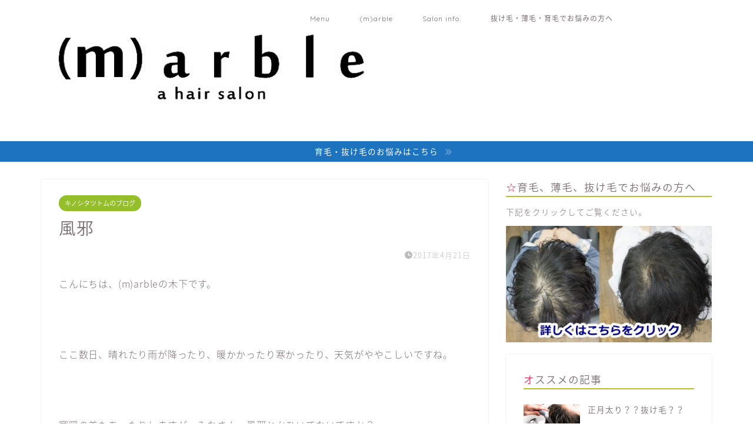

--- FILE ---
content_type: text/html; charset=UTF-8
request_url: http://marble-a-hair-salon.com/%E9%A2%A8%E9%82%AA/
body_size: 21769
content:
<!DOCTYPE html>
<html lang="ja">
<head prefix="og: http://ogp.me/ns# fb: http://ogp.me/ns/fb# article: http://ogp.me/ns/article#">
<meta charset="utf-8">
<meta http-equiv="X-UA-Compatible" content="IE=edge">
<meta name="viewport" content="width=device-width, initial-scale=1">
<!-- ここからOGP -->
<meta property="og:type" content="blog">
<meta property="og:title" content="風邪｜ショートカットと育毛に特化したサロン！美容室マーブル「(m)arble」"> 
<meta property="og:url" content="https://marble-a-hair-salon.com/%e9%a2%a8%e9%82%aa/"> 
<meta property="og:description" content="こんにちは、(m)arbleの木下です。 &nbsp; ここ数日、晴れたり雨が降ったり、暖かかったり寒かったり、天気がや"> 
<meta property="og:image" content="https://marble-a-hair-salon.com/wp-content/uploads/2017/04/IMG_7530.jpg">
<meta property="og:site_name" content="ショートカットと育毛に特化したサロン！美容室マーブル「(m)arble」">
<meta property="fb:admins" content="">
<meta name="twitter:card" content="summary">
<!-- ここまでOGP --> 

<meta name="description" itemprop="description" content="こんにちは、(m)arbleの木下です。 &nbsp; ここ数日、晴れたり雨が降ったり、暖かかったり寒かったり、天気がや" >
<link rel="canonical" href="https://marble-a-hair-salon.com/%e9%a2%a8%e9%82%aa/">
<title>風邪</title>

		<!-- All in One SEO 4.9.3 - aioseo.com -->
	<meta name="description" content="神戸市東灘区岡本の美容室(m)arbleキノシタツトムのブログ" />
	<meta name="robots" content="max-image-preview:large" />
	<meta name="author" content="Tsutomu"/>
	<link rel="canonical" href="https://marble-a-hair-salon.com/%e9%a2%a8%e9%82%aa/" />
	<meta name="generator" content="All in One SEO (AIOSEO) 4.9.3" />
		<meta property="og:locale" content="ja_JP" />
		<meta property="og:site_name" content="ショートカットと育毛に特化したサロン！美容室マーブル「(m)arble」 | 神戸市東灘区岡本の美容室 ショートヘア・ボブ・育毛は(m)arble" />
		<meta property="og:type" content="activity" />
		<meta property="og:title" content="風邪" />
		<meta property="og:description" content="神戸市東灘区岡本の美容室(m)arbleキノシタツトムのブログ" />
		<meta property="og:url" content="https://marble-a-hair-salon.com/%e9%a2%a8%e9%82%aa/" />
		<meta property="og:image" content="http://marble-a-hair-salon.com/wp-content/uploads/2017/04/IMG_7530-1024x552.jpg" />
		<meta name="twitter:card" content="summary" />
		<meta name="twitter:title" content="風邪" />
		<meta name="twitter:description" content="神戸市東灘区岡本の美容室(m)arbleキノシタツトムのブログ" />
		<meta name="twitter:image" content="http://marble-a-hair-salon.com/wp-content/uploads/2017/04/IMG_7530-1024x552.jpg" />
		<script type="application/ld+json" class="aioseo-schema">
			{"@context":"https:\/\/schema.org","@graph":[{"@type":"Article","@id":"https:\/\/marble-a-hair-salon.com\/%e9%a2%a8%e9%82%aa\/#article","name":"\u98a8\u90aa","headline":"\u98a8\u90aa","author":{"@id":"https:\/\/marble-a-hair-salon.com\/author\/tsutomu\/#author"},"publisher":{"@id":"https:\/\/marble-a-hair-salon.com\/#organization"},"image":{"@type":"ImageObject","url":"https:\/\/marble-a-hair-salon.com\/wp-content\/uploads\/2017\/04\/IMG_7530.jpg","width":1228,"height":662},"datePublished":"2017-04-21T22:13:00+09:00","dateModified":"2017-04-21T22:25:09+09:00","inLanguage":"ja","mainEntityOfPage":{"@id":"https:\/\/marble-a-hair-salon.com\/%e9%a2%a8%e9%82%aa\/#webpage"},"isPartOf":{"@id":"https:\/\/marble-a-hair-salon.com\/%e9%a2%a8%e9%82%aa\/#webpage"},"articleSection":"\u30ad\u30ce\u30b7\u30bf\u30c4\u30c8\u30e0\u306e\u30d6\u30ed\u30b0, \u30d6\u30ed\u30b0"},{"@type":"BreadcrumbList","@id":"https:\/\/marble-a-hair-salon.com\/%e9%a2%a8%e9%82%aa\/#breadcrumblist","itemListElement":[{"@type":"ListItem","@id":"https:\/\/marble-a-hair-salon.com#listItem","position":1,"name":"\u30db\u30fc\u30e0","item":"https:\/\/marble-a-hair-salon.com","nextItem":{"@type":"ListItem","@id":"https:\/\/marble-a-hair-salon.com\/category\/blog\/#listItem","name":"\u30d6\u30ed\u30b0"}},{"@type":"ListItem","@id":"https:\/\/marble-a-hair-salon.com\/category\/blog\/#listItem","position":2,"name":"\u30d6\u30ed\u30b0","item":"https:\/\/marble-a-hair-salon.com\/category\/blog\/","nextItem":{"@type":"ListItem","@id":"https:\/\/marble-a-hair-salon.com\/%e9%a2%a8%e9%82%aa\/#listItem","name":"\u98a8\u90aa"},"previousItem":{"@type":"ListItem","@id":"https:\/\/marble-a-hair-salon.com#listItem","name":"\u30db\u30fc\u30e0"}},{"@type":"ListItem","@id":"https:\/\/marble-a-hair-salon.com\/%e9%a2%a8%e9%82%aa\/#listItem","position":3,"name":"\u98a8\u90aa","previousItem":{"@type":"ListItem","@id":"https:\/\/marble-a-hair-salon.com\/category\/blog\/#listItem","name":"\u30d6\u30ed\u30b0"}}]},{"@type":"Organization","@id":"https:\/\/marble-a-hair-salon.com\/#organization","name":"\u30b7\u30e7\u30fc\u30c8\u30ab\u30c3\u30c8\u3068\u80b2\u6bdb\u306b\u7279\u5316\u3057\u305f\u30b5\u30ed\u30f3\uff01\u7f8e\u5bb9\u5ba4\u30de\u30fc\u30d6\u30eb\u300c(m)arble\u300d","description":"\u795e\u6238\u5e02\u6771\u7058\u533a\u5ca1\u672c\u306e\u7f8e\u5bb9\u5ba4 \u30b7\u30e7\u30fc\u30c8\u30d8\u30a2\u30fb\u30dc\u30d6\u30fb\u80b2\u6bdb\u306f(m)arble","url":"https:\/\/marble-a-hair-salon.com\/"},{"@type":"Person","@id":"https:\/\/marble-a-hair-salon.com\/author\/tsutomu\/#author","url":"https:\/\/marble-a-hair-salon.com\/author\/tsutomu\/","name":"Tsutomu","image":{"@type":"ImageObject","@id":"https:\/\/marble-a-hair-salon.com\/%e9%a2%a8%e9%82%aa\/#authorImage","url":"https:\/\/secure.gravatar.com\/avatar\/9d9a6891cb33e37a2e01dd521e7b976daa70b3c25b836394b9255de15d9aa271?s=96&d=mm&r=g","width":96,"height":96,"caption":"Tsutomu"}},{"@type":"WebPage","@id":"https:\/\/marble-a-hair-salon.com\/%e9%a2%a8%e9%82%aa\/#webpage","url":"https:\/\/marble-a-hair-salon.com\/%e9%a2%a8%e9%82%aa\/","name":"\u98a8\u90aa","description":"\u795e\u6238\u5e02\u6771\u7058\u533a\u5ca1\u672c\u306e\u7f8e\u5bb9\u5ba4(m)arble\u30ad\u30ce\u30b7\u30bf\u30c4\u30c8\u30e0\u306e\u30d6\u30ed\u30b0","inLanguage":"ja","isPartOf":{"@id":"https:\/\/marble-a-hair-salon.com\/#website"},"breadcrumb":{"@id":"https:\/\/marble-a-hair-salon.com\/%e9%a2%a8%e9%82%aa\/#breadcrumblist"},"author":{"@id":"https:\/\/marble-a-hair-salon.com\/author\/tsutomu\/#author"},"creator":{"@id":"https:\/\/marble-a-hair-salon.com\/author\/tsutomu\/#author"},"image":{"@type":"ImageObject","url":"https:\/\/marble-a-hair-salon.com\/wp-content\/uploads\/2017\/04\/IMG_7530.jpg","@id":"https:\/\/marble-a-hair-salon.com\/%e9%a2%a8%e9%82%aa\/#mainImage","width":1228,"height":662},"primaryImageOfPage":{"@id":"https:\/\/marble-a-hair-salon.com\/%e9%a2%a8%e9%82%aa\/#mainImage"},"datePublished":"2017-04-21T22:13:00+09:00","dateModified":"2017-04-21T22:25:09+09:00"},{"@type":"WebSite","@id":"https:\/\/marble-a-hair-salon.com\/#website","url":"https:\/\/marble-a-hair-salon.com\/","name":"\u30b7\u30e7\u30fc\u30c8\u30ab\u30c3\u30c8\u3068\u80b2\u6bdb\u306b\u7279\u5316\u3057\u305f\u30b5\u30ed\u30f3\uff01\u7f8e\u5bb9\u5ba4\u30de\u30fc\u30d6\u30eb\u300c(m)arble\u300d","description":"\u795e\u6238\u5e02\u6771\u7058\u533a\u5ca1\u672c\u306e\u7f8e\u5bb9\u5ba4 \u30b7\u30e7\u30fc\u30c8\u30d8\u30a2\u30fb\u30dc\u30d6\u30fb\u80b2\u6bdb\u306f(m)arble","inLanguage":"ja","publisher":{"@id":"https:\/\/marble-a-hair-salon.com\/#organization"}}]}
		</script>
		<!-- All in One SEO -->

<link rel='dns-prefetch' href='//ajax.googleapis.com' />
<link rel='dns-prefetch' href='//cdnjs.cloudflare.com' />
<link rel='dns-prefetch' href='//use.fontawesome.com' />
<link rel='dns-prefetch' href='//stats.wp.com' />
<link rel='dns-prefetch' href='//v0.wordpress.com' />
<link rel="alternate" type="application/rss+xml" title="ショートカットと育毛に特化したサロン！美容室マーブル「(m)arble」 &raquo; フィード" href="https://marble-a-hair-salon.com/feed/" />
<link rel="alternate" type="application/rss+xml" title="ショートカットと育毛に特化したサロン！美容室マーブル「(m)arble」 &raquo; コメントフィード" href="https://marble-a-hair-salon.com/comments/feed/" />
<link rel="alternate" type="application/rss+xml" title="ショートカットと育毛に特化したサロン！美容室マーブル「(m)arble」 &raquo; 風邪 のコメントのフィード" href="https://marble-a-hair-salon.com/%e9%a2%a8%e9%82%aa/feed/" />
<link rel="alternate" title="oEmbed (JSON)" type="application/json+oembed" href="https://marble-a-hair-salon.com/wp-json/oembed/1.0/embed?url=https%3A%2F%2Fmarble-a-hair-salon.com%2F%25e9%25a2%25a8%25e9%2582%25aa%2F" />
<link rel="alternate" title="oEmbed (XML)" type="text/xml+oembed" href="https://marble-a-hair-salon.com/wp-json/oembed/1.0/embed?url=https%3A%2F%2Fmarble-a-hair-salon.com%2F%25e9%25a2%25a8%25e9%2582%25aa%2F&#038;format=xml" />
<style id='wp-img-auto-sizes-contain-inline-css' type='text/css'>
img:is([sizes=auto i],[sizes^="auto," i]){contain-intrinsic-size:3000px 1500px}
/*# sourceURL=wp-img-auto-sizes-contain-inline-css */
</style>
<style id='wp-emoji-styles-inline-css' type='text/css'>

	img.wp-smiley, img.emoji {
		display: inline !important;
		border: none !important;
		box-shadow: none !important;
		height: 1em !important;
		width: 1em !important;
		margin: 0 0.07em !important;
		vertical-align: -0.1em !important;
		background: none !important;
		padding: 0 !important;
	}
/*# sourceURL=wp-emoji-styles-inline-css */
</style>
<style id='wp-block-library-inline-css' type='text/css'>
:root{--wp-block-synced-color:#7a00df;--wp-block-synced-color--rgb:122,0,223;--wp-bound-block-color:var(--wp-block-synced-color);--wp-editor-canvas-background:#ddd;--wp-admin-theme-color:#007cba;--wp-admin-theme-color--rgb:0,124,186;--wp-admin-theme-color-darker-10:#006ba1;--wp-admin-theme-color-darker-10--rgb:0,107,160.5;--wp-admin-theme-color-darker-20:#005a87;--wp-admin-theme-color-darker-20--rgb:0,90,135;--wp-admin-border-width-focus:2px}@media (min-resolution:192dpi){:root{--wp-admin-border-width-focus:1.5px}}.wp-element-button{cursor:pointer}:root .has-very-light-gray-background-color{background-color:#eee}:root .has-very-dark-gray-background-color{background-color:#313131}:root .has-very-light-gray-color{color:#eee}:root .has-very-dark-gray-color{color:#313131}:root .has-vivid-green-cyan-to-vivid-cyan-blue-gradient-background{background:linear-gradient(135deg,#00d084,#0693e3)}:root .has-purple-crush-gradient-background{background:linear-gradient(135deg,#34e2e4,#4721fb 50%,#ab1dfe)}:root .has-hazy-dawn-gradient-background{background:linear-gradient(135deg,#faaca8,#dad0ec)}:root .has-subdued-olive-gradient-background{background:linear-gradient(135deg,#fafae1,#67a671)}:root .has-atomic-cream-gradient-background{background:linear-gradient(135deg,#fdd79a,#004a59)}:root .has-nightshade-gradient-background{background:linear-gradient(135deg,#330968,#31cdcf)}:root .has-midnight-gradient-background{background:linear-gradient(135deg,#020381,#2874fc)}:root{--wp--preset--font-size--normal:16px;--wp--preset--font-size--huge:42px}.has-regular-font-size{font-size:1em}.has-larger-font-size{font-size:2.625em}.has-normal-font-size{font-size:var(--wp--preset--font-size--normal)}.has-huge-font-size{font-size:var(--wp--preset--font-size--huge)}.has-text-align-center{text-align:center}.has-text-align-left{text-align:left}.has-text-align-right{text-align:right}.has-fit-text{white-space:nowrap!important}#end-resizable-editor-section{display:none}.aligncenter{clear:both}.items-justified-left{justify-content:flex-start}.items-justified-center{justify-content:center}.items-justified-right{justify-content:flex-end}.items-justified-space-between{justify-content:space-between}.screen-reader-text{border:0;clip-path:inset(50%);height:1px;margin:-1px;overflow:hidden;padding:0;position:absolute;width:1px;word-wrap:normal!important}.screen-reader-text:focus{background-color:#ddd;clip-path:none;color:#444;display:block;font-size:1em;height:auto;left:5px;line-height:normal;padding:15px 23px 14px;text-decoration:none;top:5px;width:auto;z-index:100000}html :where(.has-border-color){border-style:solid}html :where([style*=border-top-color]){border-top-style:solid}html :where([style*=border-right-color]){border-right-style:solid}html :where([style*=border-bottom-color]){border-bottom-style:solid}html :where([style*=border-left-color]){border-left-style:solid}html :where([style*=border-width]){border-style:solid}html :where([style*=border-top-width]){border-top-style:solid}html :where([style*=border-right-width]){border-right-style:solid}html :where([style*=border-bottom-width]){border-bottom-style:solid}html :where([style*=border-left-width]){border-left-style:solid}html :where(img[class*=wp-image-]){height:auto;max-width:100%}:where(figure){margin:0 0 1em}html :where(.is-position-sticky){--wp-admin--admin-bar--position-offset:var(--wp-admin--admin-bar--height,0px)}@media screen and (max-width:600px){html :where(.is-position-sticky){--wp-admin--admin-bar--position-offset:0px}}

/*# sourceURL=wp-block-library-inline-css */
</style><style id='global-styles-inline-css' type='text/css'>
:root{--wp--preset--aspect-ratio--square: 1;--wp--preset--aspect-ratio--4-3: 4/3;--wp--preset--aspect-ratio--3-4: 3/4;--wp--preset--aspect-ratio--3-2: 3/2;--wp--preset--aspect-ratio--2-3: 2/3;--wp--preset--aspect-ratio--16-9: 16/9;--wp--preset--aspect-ratio--9-16: 9/16;--wp--preset--color--black: #000000;--wp--preset--color--cyan-bluish-gray: #abb8c3;--wp--preset--color--white: #ffffff;--wp--preset--color--pale-pink: #f78da7;--wp--preset--color--vivid-red: #cf2e2e;--wp--preset--color--luminous-vivid-orange: #ff6900;--wp--preset--color--luminous-vivid-amber: #fcb900;--wp--preset--color--light-green-cyan: #7bdcb5;--wp--preset--color--vivid-green-cyan: #00d084;--wp--preset--color--pale-cyan-blue: #8ed1fc;--wp--preset--color--vivid-cyan-blue: #0693e3;--wp--preset--color--vivid-purple: #9b51e0;--wp--preset--gradient--vivid-cyan-blue-to-vivid-purple: linear-gradient(135deg,rgb(6,147,227) 0%,rgb(155,81,224) 100%);--wp--preset--gradient--light-green-cyan-to-vivid-green-cyan: linear-gradient(135deg,rgb(122,220,180) 0%,rgb(0,208,130) 100%);--wp--preset--gradient--luminous-vivid-amber-to-luminous-vivid-orange: linear-gradient(135deg,rgb(252,185,0) 0%,rgb(255,105,0) 100%);--wp--preset--gradient--luminous-vivid-orange-to-vivid-red: linear-gradient(135deg,rgb(255,105,0) 0%,rgb(207,46,46) 100%);--wp--preset--gradient--very-light-gray-to-cyan-bluish-gray: linear-gradient(135deg,rgb(238,238,238) 0%,rgb(169,184,195) 100%);--wp--preset--gradient--cool-to-warm-spectrum: linear-gradient(135deg,rgb(74,234,220) 0%,rgb(151,120,209) 20%,rgb(207,42,186) 40%,rgb(238,44,130) 60%,rgb(251,105,98) 80%,rgb(254,248,76) 100%);--wp--preset--gradient--blush-light-purple: linear-gradient(135deg,rgb(255,206,236) 0%,rgb(152,150,240) 100%);--wp--preset--gradient--blush-bordeaux: linear-gradient(135deg,rgb(254,205,165) 0%,rgb(254,45,45) 50%,rgb(107,0,62) 100%);--wp--preset--gradient--luminous-dusk: linear-gradient(135deg,rgb(255,203,112) 0%,rgb(199,81,192) 50%,rgb(65,88,208) 100%);--wp--preset--gradient--pale-ocean: linear-gradient(135deg,rgb(255,245,203) 0%,rgb(182,227,212) 50%,rgb(51,167,181) 100%);--wp--preset--gradient--electric-grass: linear-gradient(135deg,rgb(202,248,128) 0%,rgb(113,206,126) 100%);--wp--preset--gradient--midnight: linear-gradient(135deg,rgb(2,3,129) 0%,rgb(40,116,252) 100%);--wp--preset--font-size--small: 13px;--wp--preset--font-size--medium: 20px;--wp--preset--font-size--large: 36px;--wp--preset--font-size--x-large: 42px;--wp--preset--spacing--20: 0.44rem;--wp--preset--spacing--30: 0.67rem;--wp--preset--spacing--40: 1rem;--wp--preset--spacing--50: 1.5rem;--wp--preset--spacing--60: 2.25rem;--wp--preset--spacing--70: 3.38rem;--wp--preset--spacing--80: 5.06rem;--wp--preset--shadow--natural: 6px 6px 9px rgba(0, 0, 0, 0.2);--wp--preset--shadow--deep: 12px 12px 50px rgba(0, 0, 0, 0.4);--wp--preset--shadow--sharp: 6px 6px 0px rgba(0, 0, 0, 0.2);--wp--preset--shadow--outlined: 6px 6px 0px -3px rgb(255, 255, 255), 6px 6px rgb(0, 0, 0);--wp--preset--shadow--crisp: 6px 6px 0px rgb(0, 0, 0);}:where(.is-layout-flex){gap: 0.5em;}:where(.is-layout-grid){gap: 0.5em;}body .is-layout-flex{display: flex;}.is-layout-flex{flex-wrap: wrap;align-items: center;}.is-layout-flex > :is(*, div){margin: 0;}body .is-layout-grid{display: grid;}.is-layout-grid > :is(*, div){margin: 0;}:where(.wp-block-columns.is-layout-flex){gap: 2em;}:where(.wp-block-columns.is-layout-grid){gap: 2em;}:where(.wp-block-post-template.is-layout-flex){gap: 1.25em;}:where(.wp-block-post-template.is-layout-grid){gap: 1.25em;}.has-black-color{color: var(--wp--preset--color--black) !important;}.has-cyan-bluish-gray-color{color: var(--wp--preset--color--cyan-bluish-gray) !important;}.has-white-color{color: var(--wp--preset--color--white) !important;}.has-pale-pink-color{color: var(--wp--preset--color--pale-pink) !important;}.has-vivid-red-color{color: var(--wp--preset--color--vivid-red) !important;}.has-luminous-vivid-orange-color{color: var(--wp--preset--color--luminous-vivid-orange) !important;}.has-luminous-vivid-amber-color{color: var(--wp--preset--color--luminous-vivid-amber) !important;}.has-light-green-cyan-color{color: var(--wp--preset--color--light-green-cyan) !important;}.has-vivid-green-cyan-color{color: var(--wp--preset--color--vivid-green-cyan) !important;}.has-pale-cyan-blue-color{color: var(--wp--preset--color--pale-cyan-blue) !important;}.has-vivid-cyan-blue-color{color: var(--wp--preset--color--vivid-cyan-blue) !important;}.has-vivid-purple-color{color: var(--wp--preset--color--vivid-purple) !important;}.has-black-background-color{background-color: var(--wp--preset--color--black) !important;}.has-cyan-bluish-gray-background-color{background-color: var(--wp--preset--color--cyan-bluish-gray) !important;}.has-white-background-color{background-color: var(--wp--preset--color--white) !important;}.has-pale-pink-background-color{background-color: var(--wp--preset--color--pale-pink) !important;}.has-vivid-red-background-color{background-color: var(--wp--preset--color--vivid-red) !important;}.has-luminous-vivid-orange-background-color{background-color: var(--wp--preset--color--luminous-vivid-orange) !important;}.has-luminous-vivid-amber-background-color{background-color: var(--wp--preset--color--luminous-vivid-amber) !important;}.has-light-green-cyan-background-color{background-color: var(--wp--preset--color--light-green-cyan) !important;}.has-vivid-green-cyan-background-color{background-color: var(--wp--preset--color--vivid-green-cyan) !important;}.has-pale-cyan-blue-background-color{background-color: var(--wp--preset--color--pale-cyan-blue) !important;}.has-vivid-cyan-blue-background-color{background-color: var(--wp--preset--color--vivid-cyan-blue) !important;}.has-vivid-purple-background-color{background-color: var(--wp--preset--color--vivid-purple) !important;}.has-black-border-color{border-color: var(--wp--preset--color--black) !important;}.has-cyan-bluish-gray-border-color{border-color: var(--wp--preset--color--cyan-bluish-gray) !important;}.has-white-border-color{border-color: var(--wp--preset--color--white) !important;}.has-pale-pink-border-color{border-color: var(--wp--preset--color--pale-pink) !important;}.has-vivid-red-border-color{border-color: var(--wp--preset--color--vivid-red) !important;}.has-luminous-vivid-orange-border-color{border-color: var(--wp--preset--color--luminous-vivid-orange) !important;}.has-luminous-vivid-amber-border-color{border-color: var(--wp--preset--color--luminous-vivid-amber) !important;}.has-light-green-cyan-border-color{border-color: var(--wp--preset--color--light-green-cyan) !important;}.has-vivid-green-cyan-border-color{border-color: var(--wp--preset--color--vivid-green-cyan) !important;}.has-pale-cyan-blue-border-color{border-color: var(--wp--preset--color--pale-cyan-blue) !important;}.has-vivid-cyan-blue-border-color{border-color: var(--wp--preset--color--vivid-cyan-blue) !important;}.has-vivid-purple-border-color{border-color: var(--wp--preset--color--vivid-purple) !important;}.has-vivid-cyan-blue-to-vivid-purple-gradient-background{background: var(--wp--preset--gradient--vivid-cyan-blue-to-vivid-purple) !important;}.has-light-green-cyan-to-vivid-green-cyan-gradient-background{background: var(--wp--preset--gradient--light-green-cyan-to-vivid-green-cyan) !important;}.has-luminous-vivid-amber-to-luminous-vivid-orange-gradient-background{background: var(--wp--preset--gradient--luminous-vivid-amber-to-luminous-vivid-orange) !important;}.has-luminous-vivid-orange-to-vivid-red-gradient-background{background: var(--wp--preset--gradient--luminous-vivid-orange-to-vivid-red) !important;}.has-very-light-gray-to-cyan-bluish-gray-gradient-background{background: var(--wp--preset--gradient--very-light-gray-to-cyan-bluish-gray) !important;}.has-cool-to-warm-spectrum-gradient-background{background: var(--wp--preset--gradient--cool-to-warm-spectrum) !important;}.has-blush-light-purple-gradient-background{background: var(--wp--preset--gradient--blush-light-purple) !important;}.has-blush-bordeaux-gradient-background{background: var(--wp--preset--gradient--blush-bordeaux) !important;}.has-luminous-dusk-gradient-background{background: var(--wp--preset--gradient--luminous-dusk) !important;}.has-pale-ocean-gradient-background{background: var(--wp--preset--gradient--pale-ocean) !important;}.has-electric-grass-gradient-background{background: var(--wp--preset--gradient--electric-grass) !important;}.has-midnight-gradient-background{background: var(--wp--preset--gradient--midnight) !important;}.has-small-font-size{font-size: var(--wp--preset--font-size--small) !important;}.has-medium-font-size{font-size: var(--wp--preset--font-size--medium) !important;}.has-large-font-size{font-size: var(--wp--preset--font-size--large) !important;}.has-x-large-font-size{font-size: var(--wp--preset--font-size--x-large) !important;}
/*# sourceURL=global-styles-inline-css */
</style>

<style id='classic-theme-styles-inline-css' type='text/css'>
/*! This file is auto-generated */
.wp-block-button__link{color:#fff;background-color:#32373c;border-radius:9999px;box-shadow:none;text-decoration:none;padding:calc(.667em + 2px) calc(1.333em + 2px);font-size:1.125em}.wp-block-file__button{background:#32373c;color:#fff;text-decoration:none}
/*# sourceURL=/wp-includes/css/classic-themes.min.css */
</style>
<link rel='stylesheet' id='theme-style-css' href='http://marble-a-hair-salon.com/wp-content/themes/jin/style.css?ver=6.9' type='text/css' media='all' />
<link rel='stylesheet' id='fontawesome-style-css' href='https://use.fontawesome.com/releases/v5.6.3/css/all.css?ver=6.9' type='text/css' media='all' />
<link rel='stylesheet' id='swiper-style-css' href='https://cdnjs.cloudflare.com/ajax/libs/Swiper/4.0.7/css/swiper.min.css?ver=6.9' type='text/css' media='all' />
<link rel='stylesheet' id='fancybox-css' href='http://marble-a-hair-salon.com/wp-content/plugins/easy-fancybox/fancybox/1.5.4/jquery.fancybox.min.css?ver=6.9' type='text/css' media='screen' />
<style id='fancybox-inline-css' type='text/css'>
#fancybox-outer{background:#ffffff}#fancybox-content{background:#ffffff;border-color:#ffffff;color:#000000;}#fancybox-title,#fancybox-title-float-main{color:#fff}
/*# sourceURL=fancybox-inline-css */
</style>
<link rel="https://api.w.org/" href="https://marble-a-hair-salon.com/wp-json/" /><link rel="alternate" title="JSON" type="application/json" href="https://marble-a-hair-salon.com/wp-json/wp/v2/posts/699" /><link rel='shortlink' href='https://wp.me/p8kk7v-bh' />
	<style>img#wpstats{display:none}</style>
			<style type="text/css">
		#wrapper{
							background-color: #ffffff;
				background-image: url();
					}
		.related-entry-headline-text span:before,
		#comment-title span:before,
		#reply-title span:before{
			background-color: #b7bf2a;
			border-color: #b7bf2a!important;
		}
		
		#breadcrumb:after,
		#page-top a{	
			background-color: #ffffff;
		}
				footer{
			background-color: #ffffff;
		}
		.footer-inner a,
		#copyright,
		#copyright-center{
			border-color: #7a6e71!important;
			color: #7a6e71!important;
		}
		#footer-widget-area
		{
			border-color: #7a6e71!important;
		}
				.page-top-footer a{
			color: #ffffff!important;
		}
				#breadcrumb ul li,
		#breadcrumb ul li a{
			color: #ffffff!important;
		}
		
		body,
		a,
		a:link,
		a:visited,
		.my-profile,
		.widgettitle,
		.tabBtn-mag label{
			color: #7a6e71;
		}
		a:hover{
			color: #093df7;
		}
						.widget_nav_menu ul > li > a:before,
		.widget_categories ul > li > a:before,
		.widget_pages ul > li > a:before,
		.widget_recent_entries ul > li > a:before,
		.widget_archive ul > li > a:before,
		.widget_archive form:after,
		.widget_categories form:after,
		.widget_nav_menu ul > li > ul.sub-menu > li > a:before,
		.widget_categories ul > li > .children > li > a:before,
		.widget_pages ul > li > .children > li > a:before,
		.widget_nav_menu ul > li > ul.sub-menu > li > ul.sub-menu li > a:before,
		.widget_categories ul > li > .children > li > .children li > a:before,
		.widget_pages ul > li > .children > li > .children li > a:before{
			color: #b7bf2a;
		}
		.widget_nav_menu ul .sub-menu .sub-menu li a:before{
			background-color: #7a6e71!important;
		}
		footer .footer-widget,
		footer .footer-widget a,
		footer .footer-widget ul li,
		.footer-widget.widget_nav_menu ul > li > a:before,
		.footer-widget.widget_categories ul > li > a:before,
		.footer-widget.widget_recent_entries ul > li > a:before,
		.footer-widget.widget_pages ul > li > a:before,
		.footer-widget.widget_archive ul > li > a:before,
		footer .widget_tag_cloud .tagcloud a:before{
			color: #7a6e71!important;
			border-color: #7a6e71!important;
		}
		footer .footer-widget .widgettitle{
			color: #7a6e71!important;
			border-color: #94bf2a!important;
		}
		footer .widget_nav_menu ul .children .children li a:before,
		footer .widget_categories ul .children .children li a:before,
		footer .widget_nav_menu ul .sub-menu .sub-menu li a:before{
			background-color: #7a6e71!important;
		}
		#drawernav a:hover,
		.post-list-title,
		#prev-next p,
		#toc_container .toc_list li a{
			color: #7a6e71!important;
		}
		
		#header-box{
			background-color: #ffffff;
		}
												@media (min-width: 768px) {
			.top-image-meta{
				margin-top: calc(0px - 30px);
			}
		}
		@media (min-width: 1200px) {
			.top-image-meta{
				margin-top: calc(0px);
			}
		}
				.pickup-contents:before{
			background-color: #ffffff!important;
		}
		
		.main-image-text{
			color: #5e6c77;
		}
		.main-image-text-sub{
			color: #5e6c77;
		}
		
				@media (min-width: 481px) {
			#site-info{
				padding-top: 40px!important;
				padding-bottom: 40px!important;
			}
		}
		
		#site-info span a{
			color: #7a6e71!important;
		}
		
				#headmenu .headsns .line a svg{
			fill: #ffffff!important;
		}
		#headmenu .headsns a,
		#headmenu{
			color: #ffffff!important;
			border-color:#ffffff!important;
		}
						.profile-follow .line-sns a svg{
			fill: #b7bf2a!important;
		}
		.profile-follow .line-sns a:hover svg{
			fill: #94bf2a!important;
		}
		.profile-follow a{
			color: #b7bf2a!important;
			border-color:#b7bf2a!important;
		}
		.profile-follow a:hover,
		#headmenu .headsns a:hover{
			color:#94bf2a!important;
			border-color:#94bf2a!important;
		}
				.search-box:hover{
			color:#94bf2a!important;
			border-color:#94bf2a!important;
		}
				#header #headmenu .headsns .line a:hover svg{
			fill:#94bf2a!important;
		}
		.cps-icon-bar,
		#navtoggle:checked + .sp-menu-open .cps-icon-bar{
			background-color: #7a6e71;
		}
		#nav-container{
			background-color: #ffffff;
		}
		.menu-box .menu-item svg{
			fill:#7a6e71;
		}
		#drawernav ul.menu-box > li > a,
		#drawernav2 ul.menu-box > li > a,
		#drawernav3 ul.menu-box > li > a,
		#drawernav4 ul.menu-box > li > a,
		#drawernav5 ul.menu-box > li > a,
		#drawernav ul.menu-box > li.menu-item-has-children:after,
		#drawernav2 ul.menu-box > li.menu-item-has-children:after,
		#drawernav3 ul.menu-box > li.menu-item-has-children:after,
		#drawernav4 ul.menu-box > li.menu-item-has-children:after,
		#drawernav5 ul.menu-box > li.menu-item-has-children:after{
			color: #7a6e71!important;
		}
		#drawernav ul.menu-box li a,
		#drawernav2 ul.menu-box li a,
		#drawernav3 ul.menu-box li a,
		#drawernav4 ul.menu-box li a,
		#drawernav5 ul.menu-box li a{
			font-size: 12px!important;
		}
		#drawernav3 ul.menu-box > li{
			color: #7a6e71!important;
		}
		#drawernav4 .menu-box > .menu-item > a:after,
		#drawernav3 .menu-box > .menu-item > a:after,
		#drawernav .menu-box > .menu-item > a:after{
			background-color: #7a6e71!important;
		}
		#drawernav2 .menu-box > .menu-item:hover,
		#drawernav5 .menu-box > .menu-item:hover{
			border-top-color: #b7bf2a!important;
		}
				.cps-info-bar a{
			background-color: #1e73be!important;
		}
				@media (min-width: 768px) {
			.post-list-mag .post-list-item:not(:nth-child(2n)){
				margin-right: 2.6%;
			}
		}
				@media (min-width: 768px) {
			#tab-1:checked ~ .tabBtn-mag li [for="tab-1"]:after,
			#tab-2:checked ~ .tabBtn-mag li [for="tab-2"]:after,
			#tab-3:checked ~ .tabBtn-mag li [for="tab-3"]:after,
			#tab-4:checked ~ .tabBtn-mag li [for="tab-4"]:after{
				border-top-color: #b7bf2a!important;
			}
			.tabBtn-mag label{
				border-bottom-color: #b7bf2a!important;
			}
		}
		#tab-1:checked ~ .tabBtn-mag li [for="tab-1"],
		#tab-2:checked ~ .tabBtn-mag li [for="tab-2"],
		#tab-3:checked ~ .tabBtn-mag li [for="tab-3"],
		#tab-4:checked ~ .tabBtn-mag li [for="tab-4"],
		#prev-next a.next:after,
		#prev-next a.prev:after,
		.more-cat-button a:hover span:before{
			background-color: #b7bf2a!important;
		}
		

		.swiper-slide .post-list-cat,
		.post-list-mag .post-list-cat,
		.post-list-mag3col .post-list-cat,
		.post-list-mag-sp1col .post-list-cat,
		.swiper-pagination-bullet-active,
		.pickup-cat,
		.post-list .post-list-cat,
		#breadcrumb .bcHome a:hover span:before,
		.popular-item:nth-child(1) .pop-num,
		.popular-item:nth-child(2) .pop-num,
		.popular-item:nth-child(3) .pop-num{
			background-color: #94bf2a!important;
		}
		.sidebar-btn a,
		.profile-sns-menu{
			background-color: #94bf2a!important;
		}
		.sp-sns-menu a,
		.pickup-contents-box a:hover .pickup-title{
			border-color: #b7bf2a!important;
			color: #b7bf2a!important;
		}
				.pickup-image:after{
			display: none;
		}
				.pro-line svg{
			fill: #b7bf2a!important;
		}
		.cps-post-cat a,
		.meta-cat,
		.popular-cat{
			background-color: #94bf2a!important;
			border-color: #94bf2a!important;
		}
		.tagicon,
		.tag-box a,
		#toc_container .toc_list > li,
		#toc_container .toc_title{
			color: #b7bf2a!important;
		}
		.widget_tag_cloud a::before{
			color: #7a6e71!important;
		}
		.tag-box a,
		#toc_container:before{
			border-color: #b7bf2a!important;
		}
		.cps-post-cat a:hover{
			color: #093df7!important;
		}
		.pagination li:not([class*="current"]) a:hover,
		.widget_tag_cloud a:hover{
			background-color: #b7bf2a!important;
		}
		.pagination li:not([class*="current"]) a:hover{
			opacity: 0.5!important;
		}
		.pagination li.current a{
			background-color: #b7bf2a!important;
			border-color: #b7bf2a!important;
		}
		.nextpage a:hover span {
			color: #b7bf2a!important;
			border-color: #b7bf2a!important;
		}
		.cta-content:before{
			background-color: #ffffff!important;
		}
		.cta-text,
		.info-title{
			color: #000000!important;
		}
		#footer-widget-area.footer_style1 .widgettitle{
			border-color: #94bf2a!important;
		}
		.sidebar_style1 .widgettitle,
		.sidebar_style5 .widgettitle{
			border-color: #b7bf2a!important;
		}
		.sidebar_style2 .widgettitle,
		.sidebar_style4 .widgettitle,
		.sidebar_style6 .widgettitle,
		#home-bottom-widget .widgettitle,
		#home-top-widget .widgettitle,
		#post-bottom-widget .widgettitle,
		#post-top-widget .widgettitle{
			background-color: #b7bf2a!important;
		}
		#home-bottom-widget .widget_search .search-box input[type="submit"],
		#home-top-widget .widget_search .search-box input[type="submit"],
		#post-bottom-widget .widget_search .search-box input[type="submit"],
		#post-top-widget .widget_search .search-box input[type="submit"]{
			background-color: #94bf2a!important;
		}
		
		.tn-logo-size{
			font-size: 240%!important;
		}
		@media (min-width: 481px) {
		.tn-logo-size img{
			width: calc(240%*0.5)!important;
		}
		}
		@media (min-width: 768px) {
		.tn-logo-size img{
			width: calc(240%*2.2)!important;
		}
		}
		@media (min-width: 1200px) {
		.tn-logo-size img{
			width: 240%!important;
		}
		}
		.sp-logo-size{
			font-size: 140%!important;
		}
		.sp-logo-size img{
			width: 140%!important;
		}
				.cps-post-main ul > li:before,
		.cps-post-main ol > li:before{
			background-color: #94bf2a!important;
		}
		.profile-card .profile-title{
			background-color: #b7bf2a!important;
		}
		.profile-card{
			border-color: #b7bf2a!important;
		}
		.cps-post-main a{
			color:#52ddcf;
		}
		.cps-post-main .marker{
			background: -webkit-linear-gradient( transparent 60%, #c3f7f2 0% ) ;
			background: linear-gradient( transparent 60%, #c3f7f2 0% ) ;
		}
		.cps-post-main .marker2{
			background: -webkit-linear-gradient( transparent 60%, #c3f7f2 0% ) ;
			background: linear-gradient( transparent 60%, #c3f7f2 0% ) ;
		}
		.cps-post-main .jic-sc{
			color:#e9546b;
		}
		
		
		.simple-box1{
			border-color:#51a5d6!important;
		}
		.simple-box2{
			border-color:#f2bf7d!important;
		}
		.simple-box3{
			border-color:#2294d6!important;
		}
		.simple-box4{
			border-color:#7badd8!important;
		}
		.simple-box4:before{
			background-color: #7badd8;
		}
		.simple-box5{
			border-color:#e896c7!important;
		}
		.simple-box5:before{
			background-color: #e896c7;
		}
		.simple-box6{
			background-color:#fffdef!important;
		}
		.simple-box7{
			border-color:#def1f9!important;
		}
		.simple-box7:before{
			background-color:#def1f9!important;
		}
		.simple-box8{
			border-color:#96ddc1!important;
		}
		.simple-box8:before{
			background-color:#96ddc1!important;
		}
		.simple-box9:before{
			background-color:#e1c0e8!important;
		}
				.simple-box9:after{
			border-color:#e1c0e8 #e1c0e8 #fff #fff!important;
		}
				
		.kaisetsu-box1:before,
		.kaisetsu-box1-title{
			background-color:#ffb49e!important;
		}
		.kaisetsu-box2{
			border-color:#89c2f4!important;
		}
		.kaisetsu-box2-title{
			background-color:#89c2f4!important;
		}
		.kaisetsu-box4{
			border-color:#ea91a9!important;
		}
		.kaisetsu-box4-title{
			background-color:#ea91a9!important;
		}
		.kaisetsu-box5:before{
			background-color:#57b3ba!important;
		}
		.kaisetsu-box5-title{
			background-color:#57b3ba!important;
		}
		
		.concept-box1{
			border-color:#85db8f!important;
		}
		.concept-box1:after{
			background-color:#85db8f!important;
		}
		.concept-box1:before{
			content:"ポイント"!important;
			color:#85db8f!important;
		}
		.concept-box2{
			border-color:#f7cf6a!important;
		}
		.concept-box2:after{
			background-color:#f7cf6a!important;
		}
		.concept-box2:before{
			content:"注意点"!important;
			color:#f7cf6a!important;
		}
		.concept-box3{
			border-color:#86cee8!important;
		}
		.concept-box3:after{
			background-color:#86cee8!important;
		}
		.concept-box3:before{
			content:"良い例"!important;
			color:#86cee8!important;
		}
		.concept-box4{
			border-color:#ed8989!important;
		}
		.concept-box4:after{
			background-color:#ed8989!important;
		}
		.concept-box4:before{
			content:"悪い例"!important;
			color:#ed8989!important;
		}
		.concept-box5{
			border-color:#9e9e9e!important;
		}
		.concept-box5:after{
			background-color:#9e9e9e!important;
		}
		.concept-box5:before{
			content:"参考"!important;
			color:#9e9e9e!important;
		}
		.concept-box6{
			border-color:#8eaced!important;
		}
		.concept-box6:after{
			background-color:#8eaced!important;
		}
		.concept-box6:before{
			content:"メモ"!important;
			color:#8eaced!important;
		}
		
		.innerlink-box1,
		.blog-card{
			border-color:#ff6868!important;
		}
		.innerlink-box1-title{
			background-color:#ff6868!important;
			border-color:#ff6868!important;
		}
		.innerlink-box1:before,
		.blog-card-hl-box{
			background-color:#ff6868!important;
		}
				
		.jin-ac-box01-title::after{
			color: #b7bf2a;
		}
		
		.color-button01 a,
		.color-button01 a:hover,
		.color-button01:before{
			background-color: #52ddcf!important;
		}
		.top-image-btn-color a,
		.top-image-btn-color a:hover,
		.top-image-btn-color:before{
			background-color: #ffcd44!important;
		}
		.color-button02 a,
		.color-button02 a:hover,
		.color-button02:before{
			background-color: #ff6868!important;
		}
		
		.color-button01-big a,
		.color-button01-big a:hover,
		.color-button01-big:before{
			background-color: #dd305e!important;
		}
		.color-button01-big a,
		.color-button01-big:before{
			border-radius: 5px!important;
		}
		.color-button01-big a{
			padding-top: 20px!important;
			padding-bottom: 20px!important;
		}
		
		.color-button02-big a,
		.color-button02-big a:hover,
		.color-button02-big:before{
			background-color: #3b9dd6!important;
		}
		.color-button02-big a,
		.color-button02-big:before{
			border-radius: 40px!important;
		}
		.color-button02-big a{
			padding-top: 20px!important;
			padding-bottom: 20px!important;
		}
				.color-button01-big{
			width: 75%!important;
		}
		.color-button02-big{
			width: 75%!important;
		}
				
		
					.top-image-btn-color:before,
			.wide-layout ul li .color-button01:before,
			.wide-layout ul li .color-button02:before,
			.color-button01:before,
			.color-button02:before,
			.color-button01-big:before,
			.color-button02-big:before{
				display: none;
			}
			.top-image-btn-color a:hover,
			.color-button01 a:hover,
			.color-button02 a:hover,
			.color-button01-big a:hover,
			.color-button02-big a:hover{
				-webkit-transform: translateY(2px);
				transform: translateY(2px);
				-webkit-filter: brightness(1.05);
			 	filter: brightness(1.05);
				opacity: 1;
			}
				
		.h2-style01 h2,
		.h2-style02 h2:before,
		.h2-style03 h2,
		.h2-style04 h2:before,
		.h2-style05 h2,
		.h2-style07 h2:before,
		.h2-style07 h2:after,
		.h3-style03 h3:before,
		.h3-style02 h3:before,
		.h3-style05 h3:before,
		.h3-style07 h3:before,
		.h2-style08 h2:after,
		.h2-style10 h2:before,
		.h2-style10 h2:after,
		.h3-style02 h3:after,
		.h4-style02 h4:before{
			background-color: #b7bf2a!important;
		}
		.h3-style01 h3,
		.h3-style04 h3,
		.h3-style05 h3,
		.h3-style06 h3,
		.h4-style01 h4,
		.h2-style02 h2,
		.h2-style08 h2,
		.h2-style08 h2:before,
		.h2-style09 h2,
		.h4-style03 h4{
			border-color: #b7bf2a!important;
		}
		.h2-style05 h2:before{
			border-top-color: #b7bf2a!important;
		}
		.h2-style06 h2:before,
		.sidebar_style3 .widgettitle:after{
			background-image: linear-gradient(
				-45deg,
				transparent 25%,
				#b7bf2a 25%,
				#b7bf2a 50%,
				transparent 50%,
				transparent 75%,
				#b7bf2a 75%,
				#b7bf2a			);
		}
				.jin-h2-icons.h2-style02 h2 .jic:before,
		.jin-h2-icons.h2-style04 h2 .jic:before,
		.jin-h2-icons.h2-style06 h2 .jic:before,
		.jin-h2-icons.h2-style07 h2 .jic:before,
		.jin-h2-icons.h2-style08 h2 .jic:before,
		.jin-h2-icons.h2-style09 h2 .jic:before,
		.jin-h2-icons.h2-style10 h2 .jic:before,
		.jin-h3-icons.h3-style01 h3 .jic:before,
		.jin-h3-icons.h3-style02 h3 .jic:before,
		.jin-h3-icons.h3-style03 h3 .jic:before,
		.jin-h3-icons.h3-style04 h3 .jic:before,
		.jin-h3-icons.h3-style05 h3 .jic:before,
		.jin-h3-icons.h3-style06 h3 .jic:before,
		.jin-h3-icons.h3-style07 h3 .jic:before,
		.jin-h4-icons.h4-style01 h4 .jic:before,
		.jin-h4-icons.h4-style02 h4 .jic:before,
		.jin-h4-icons.h4-style03 h4 .jic:before,
		.jin-h4-icons.h4-style04 h4 .jic:before{
			color:#b7bf2a;
		}
		
		@media all and (-ms-high-contrast:none){
			*::-ms-backdrop, .color-button01:before,
			.color-button02:before,
			.color-button01-big:before,
			.color-button02-big:before{
				background-color: #595857!important;
			}
		}
		
		.jin-lp-h2 h2,
		.jin-lp-h2 h2{
			background-color: transparent!important;
			border-color: transparent!important;
			color: #7a6e71!important;
		}
		.jincolumn-h3style2{
			border-color:#b7bf2a!important;
		}
		.jinlph2-style1 h2:first-letter{
			color:#b7bf2a!important;
		}
		.jinlph2-style2 h2,
		.jinlph2-style3 h2{
			border-color:#b7bf2a!important;
		}
		.jin-photo-title .jin-fusen1-down,
		.jin-photo-title .jin-fusen1-even,
		.jin-photo-title .jin-fusen1-up{
			border-left-color:#b7bf2a;
		}
		.jin-photo-title .jin-fusen2,
		.jin-photo-title .jin-fusen3{
			background-color:#b7bf2a;
		}
		.jin-photo-title .jin-fusen2:before,
		.jin-photo-title .jin-fusen3:before {
			border-top-color: #b7bf2a;
		}
		.has-huge-font-size{
			font-size:42px!important;
		}
		.has-large-font-size{
			font-size:36px!important;
		}
		.has-medium-font-size{
			font-size:20px!important;
		}
		.has-normal-font-size{
			font-size:16px!important;
		}
		.has-small-font-size{
			font-size:13px!important;
		}
		
		
	</style>
<link rel="icon" href="https://marble-a-hair-salon.com/wp-content/uploads/2019/02/cropped-7966bae78213db11914ad7af893f8431-32x32.png" sizes="32x32" />
<link rel="icon" href="https://marble-a-hair-salon.com/wp-content/uploads/2019/02/cropped-7966bae78213db11914ad7af893f8431-192x192.png" sizes="192x192" />
<link rel="apple-touch-icon" href="https://marble-a-hair-salon.com/wp-content/uploads/2019/02/cropped-7966bae78213db11914ad7af893f8431-180x180.png" />
<meta name="msapplication-TileImage" content="https://marble-a-hair-salon.com/wp-content/uploads/2019/02/cropped-7966bae78213db11914ad7af893f8431-270x270.png" />
		<style type="text/css" id="wp-custom-css">
			.widgettitle::first-letter{
	color:#dd305e;
}
.post-list-mag .post-list-item .post-list-inner .post-list-meta .post-list-cat, .post-list-mag3col .post-list-item .post-list-inner .post-list-meta .post-list-cat{
	opacity:0.75;
}

#breadcrumb:after{
	background-color:#ddd;
}
#breadcrumb ul li a,
#breadcrumb ul li,
#page-top a{
	color:rgba(0,0,0,0.5)!important;
}

@media (max-width: 767px) {
.headcopy{
	font-weight:200;
	font-size:0.6em;
	margin-top:10px;
	display:none;
}
}
@media (min-width: 768px) {
.headcopy{
	font-weight:100;
	font-size:0.6em;
	margin-top:30px;
}
}		</style>
			
<!--カエレバCSS-->
<!--アプリーチCSS-->


<link rel='stylesheet' id='jetpack-top-posts-widget-css' href='http://marble-a-hair-salon.com/wp-content/plugins/jetpack/modules/widgets/top-posts/style.css?ver=20141013' type='text/css' media='all' />
</head>
<body class="wp-singular post-template-default single single-post postid-699 single-format-standard wp-theme-jin" id="nts-style">
<div id="wrapper">

		
	<div id="scroll-content" class="animate">
	
		<!--ヘッダー-->

					<div id="header-box" class="tn_on header-box animate">
	<div id="header" class="header-type1 header animate">
				
		<div id="site-info" class="ef">
							<span class="tn-logo-size"><a href='https://marble-a-hair-salon.com/' title='ショートカットと育毛に特化したサロン！美容室マーブル「(m)arble」' rel='home'><img src='http://marble-a-hair-salon.com/wp-content/uploads/2018/11/IMG_2886.jpg' alt='ショートカットと育毛に特化したサロン！美容室マーブル「(m)arble」'></a></span>
					</div>

				<!--グローバルナビゲーション layout3-->
		<div id="drawernav3" class="ef">
			<nav class="fixed-content ef"><ul class="menu-box"><li class="menu-item menu-item-type-post_type menu-item-object-page menu-item-3049"><a href="https://marble-a-hair-salon.com/menu/">Menu</a></li>
<li class="menu-item menu-item-type-post_type menu-item-object-page menu-item-3050"><a href="https://marble-a-hair-salon.com/marble/">(m)arble</a></li>
<li class="menu-item menu-item-type-post_type menu-item-object-page menu-item-3055"><a href="https://marble-a-hair-salon.com/salon-info/">Salon info.</a></li>
<li class="menu-item menu-item-type-post_type menu-item-object-page menu-item-3184"><a href="https://marble-a-hair-salon.com/marbleikumou/">抜け毛・薄毛・育毛でお悩みの方へ</a></li>
</ul></nav>		</div>
		<!--グローバルナビゲーション layout3-->
		
	
				<div id="headmenu">
			<span class="headsns tn_sns_on">
									<span class="twitter"><a href="#"><i class="jic-type jin-ifont-twitter" aria-hidden="true"></i></a></span>
													<span class="facebook">
					<a href="#"><i class="jic-type jin-ifont-facebook" aria-hidden="true"></i></a>
					</span>
													<span class="instagram">
					<a href="#"><i class="jic-type jin-ifont-instagram" aria-hidden="true"></i></a>
					</span>
									
									<span class="line">
						<a href="#" target="_blank"><i class="jic-type jin-ifont-line" aria-hidden="true"></i></a>
					</span>
									

			</span>
			<span class="headsearch tn_search_on">
				<form class="search-box" role="search" method="get" id="searchform" action="https://marble-a-hair-salon.com/">
	<input type="search" placeholder="" class="text search-text" value="" name="s" id="s">
	<input type="submit" id="searchsubmit" value="&#xe931;">
</form>
			</span>
		</div>
			</div>
	
		
</div>
	
		<div class="cps-info-bar animate">
		<a href="http://marble-a-hair-salon.com/marbleikumou/"><span>育毛・抜け毛のお悩みはこちら</span></a>
	</div>
			
		<!--ヘッダー-->

		<div class="clearfix"></div>

			
																				
		
	<div id="contents">

		<!--メインコンテンツ-->
			<main id="main-contents" class="main-contents article_style1 animate" itemprop="mainContentOfPage">
				
								
				<section class="cps-post-box hentry">
																	<article class="cps-post">
							<header class="cps-post-header">
																<span class="cps-post-cat category-kinoshita" itemprop="keywords"><a href="https://marble-a-hair-salon.com/category/kinoshita/" style="background-color:!important;">キノシタツトムのブログ</a></span>
																<h1 class="cps-post-title entry-title" itemprop="headline">風邪</h1>
								<div class="cps-post-meta vcard">
									<span class="writer fn" itemprop="author" itemscope itemtype="https://schema.org/Person"><span itemprop="name">Tsutomu</span></span>
									<span class="cps-post-date-box">
												<span class="cps-post-date"><i class="jic jin-ifont-watch" aria-hidden="true"></i>&nbsp;<time class="entry-date date published updated" datetime="2017-04-21T22:13:00+09:00">2017年4月21日</time></span>
										</span>
								</div>
								
							</header>
																													
							<div class="cps-post-main-box">
								<div class="cps-post-main    h2-style09 h3-style06 h4-style01 entry-content m-size m-size-sp" itemprop="articleBody">

									<div class="clearfix"></div>
	
									<p>こんにちは、(m)arbleの木下です。</p>
<p>&nbsp;</p>
<p>ここ数日、晴れたり雨が降ったり、暖かかったり寒かったり、天気がややこしいですね。</p>
<p>&nbsp;</p>
<p>寒暖の差もあったりしますが、みなさん、風邪とかひいてないですか？</p>
<p>&nbsp;</p>
<p>僕もちょっと前にひいてたのですが、実はいま、家の中で風邪が流行ってしまってます。</p>
<p>&nbsp;</p>
<p>誰から始まったかはわからないですが、僕の可能性もあるので、ほんとに気をつけないといけないですね。</p>
<p>&nbsp;</p>
<p>手洗い、うがいが基本ですかね。</p>
<p>&nbsp;</p>
<p>みなさんもお気をつけください。</p>
<p>&nbsp;</p>
<p>&nbsp;</p>
<p>&nbsp;</p>
<p>&nbsp;</p>
<p>&nbsp;</p>
<p>&nbsp;</p>
<p>&nbsp;</p>
<p>&nbsp;</p>
<p>今、ラーメン屋さんで軽い気持ちで唐揚げを頼んだのですが、予想外の大きさと量に困惑中です。<br />
 <a href="https://marble-a-hair-salon.com/wp-content/uploads/2017/04/20170421094930.jpg"><img fetchpriority="high" decoding="async" src="https://marble-a-hair-salon.com/wp-content/uploads/2017/04/20170421094930.jpg" width="400" height="400" /></a><br />
 でかすぎ、多すぎです。</p>
<p>&nbsp;</p>
<p>&nbsp;</p>
<p>いつもありがとうございます。</p>
<p>&nbsp;</p>
<p>&nbsp;</p>
<p>&nbsp;</p>
<p>アタマニカッコツケマショウ(m)arble</p>
									
																		
									
																		
									
									
									<div class="clearfix"></div>
<div class="adarea-box">
	</div>
									
																		<div class="related-ad-unit-area"></div>
																		
																			<div class="share sns-design-type01">
	<div class="sns">
		<ol>
			<!--ツイートボタン-->
							<li class="twitter"><a href="https://twitter.com/share?url=https%3A%2F%2Fmarble-a-hair-salon.com%2F%25e9%25a2%25a8%25e9%2582%25aa%2F&text=%E9%A2%A8%E9%82%AA - ショートカットと育毛に特化したサロン！美容室マーブル「(m)arble」"><i class="jic jin-ifont-twitter"></i></a>
				</li>
						<!--Facebookボタン-->
							<li class="facebook">
				<a href="https://www.facebook.com/sharer.php?src=bm&u=https%3A%2F%2Fmarble-a-hair-salon.com%2F%25e9%25a2%25a8%25e9%2582%25aa%2F&t=%E9%A2%A8%E9%82%AA - ショートカットと育毛に特化したサロン！美容室マーブル「(m)arble」" onclick="javascript:window.open(this.href, '', 'menubar=no,toolbar=no,resizable=yes,scrollbars=yes,height=300,width=600');return false;"><i class="jic jin-ifont-facebook-t" aria-hidden="true"></i></a>
				</li>
						<!--はてブボタン-->
							<li class="hatebu">
				<a href="https://b.hatena.ne.jp/add?mode=confirm&url=https%3A%2F%2Fmarble-a-hair-salon.com%2F%25e9%25a2%25a8%25e9%2582%25aa%2F" onclick="javascript:window.open(this.href, '', 'menubar=no,toolbar=no,resizable=yes,scrollbars=yes,height=400,width=510');return false;" ><i class="font-hatena"></i></a>
				</li>
						<!--Poketボタン-->
							<li class="pocket">
				<a href="https://getpocket.com/edit?url=https%3A%2F%2Fmarble-a-hair-salon.com%2F%25e9%25a2%25a8%25e9%2582%25aa%2F&title=%E9%A2%A8%E9%82%AA - ショートカットと育毛に特化したサロン！美容室マーブル「(m)arble」"><i class="jic jin-ifont-pocket" aria-hidden="true"></i></a>
				</li>
							<li class="line">
				<a href="https://line.me/R/msg/text/?https%3A%2F%2Fmarble-a-hair-salon.com%2F%25e9%25a2%25a8%25e9%2582%25aa%2F"><i class="jic jin-ifont-line" aria-hidden="true"></i></a>
				</li>
		</ol>
	</div>
</div>

																		
									

															
								</div>
							</div>
						</article>
						
														</section>
				
								
																
								
<div class="toppost-list-box-simple">
<section class="related-entry-section toppost-list-box-inner">
		<div class="related-entry-headline">
		<div class="related-entry-headline-text ef"><span class="fa-headline"><i class="jic jin-ifont-post" aria-hidden="true"></i>RELATED POST</span></div>
	</div>
				<div class="post-list-mag">
					<article class="post-list-item" itemscope itemtype="https://schema.org/BlogPosting">
	<a class="post-list-link" rel="bookmark" href="https://marble-a-hair-salon.com/work-164/" itemprop='mainEntityOfPage'>
		<div class="post-list-inner">
			<div class="post-list-thumb" itemprop="image" itemscope itemtype="https://schema.org/ImageObject">
															<img src="https://marble-a-hair-salon.com/wp-content/uploads/2019/03/4f9ad48613c506e3c3f986b66e29434b-640x360.png" class="attachment-small_size size-small_size wp-post-image" alt="" width ="368" height ="207" decoding="async" loading="lazy" />						<meta itemprop="url" content="https://marble-a-hair-salon.com/wp-content/uploads/2019/03/4f9ad48613c506e3c3f986b66e29434b-640x360.png">
						<meta itemprop="width" content="640">
						<meta itemprop="height" content="360">
												</div>
			<div class="post-list-meta vcard">
								<span class="post-list-cat category-kinoshita" style="background-color:!important;" itemprop="keywords">キノシタツトムのブログ</span>
				
				<h2 class="post-list-title entry-title" itemprop="headline">泡になって</h2>

									<span class="post-list-date date updated ef" itemprop="datePublished dateModified" datetime="2022-03-24" content="2022-03-24">2022年3月24日</span>
				
				<span class="writer fn" itemprop="author" itemscope itemtype="https://schema.org/Person"><span itemprop="name">Tsutomu</span></span>

				<div class="post-list-publisher" itemprop="publisher" itemscope itemtype="https://schema.org/Organization">
					<span itemprop="logo" itemscope itemtype="https://schema.org/ImageObject">
						<span itemprop="url">http://marble-a-hair-salon.com/wp-content/uploads/2018/11/IMG_2886.jpg</span>
					</span>
					<span itemprop="name">ショートカットと育毛に特化したサロン！美容室マーブル「(m)arble」</span>
				</div>
			</div>
		</div>
	</a>
</article>					<article class="post-list-item" itemscope itemtype="https://schema.org/BlogPosting">
	<a class="post-list-link" rel="bookmark" href="https://marble-a-hair-salon.com/work-58/" itemprop='mainEntityOfPage'>
		<div class="post-list-inner">
			<div class="post-list-thumb" itemprop="image" itemscope itemtype="https://schema.org/ImageObject">
															<img src="https://marble-a-hair-salon.com/wp-content/uploads/2017/02/cropped-FullSizeRender-19.jpg" class="attachment-small_size size-small_size wp-post-image" alt="" width ="368" height ="207" decoding="async" loading="lazy" />						<meta itemprop="url" content="https://marble-a-hair-salon.com/wp-content/uploads/2017/02/cropped-FullSizeRender-19.jpg">
						<meta itemprop="width" content="640">
						<meta itemprop="height" content="360">
												</div>
			<div class="post-list-meta vcard">
								<span class="post-list-cat category-kinoshita" style="background-color:!important;" itemprop="keywords">キノシタツトムのブログ</span>
				
				<h2 class="post-list-title entry-title" itemprop="headline">9月ラスト、明日からは</h2>

									<span class="post-list-date date updated ef" itemprop="datePublished dateModified" datetime="2017-09-30" content="2017-09-30">2017年9月30日</span>
				
				<span class="writer fn" itemprop="author" itemscope itemtype="https://schema.org/Person"><span itemprop="name">Tsutomu</span></span>

				<div class="post-list-publisher" itemprop="publisher" itemscope itemtype="https://schema.org/Organization">
					<span itemprop="logo" itemscope itemtype="https://schema.org/ImageObject">
						<span itemprop="url">http://marble-a-hair-salon.com/wp-content/uploads/2018/11/IMG_2886.jpg</span>
					</span>
					<span itemprop="name">ショートカットと育毛に特化したサロン！美容室マーブル「(m)arble」</span>
				</div>
			</div>
		</div>
	</a>
</article>					<article class="post-list-item" itemscope itemtype="https://schema.org/BlogPosting">
	<a class="post-list-link" rel="bookmark" href="https://marble-a-hair-salon.com/work-27/" itemprop='mainEntityOfPage'>
		<div class="post-list-inner">
			<div class="post-list-thumb" itemprop="image" itemscope itemtype="https://schema.org/ImageObject">
															<img src="https://marble-a-hair-salon.com/wp-content/uploads/2017/07/20170709095328.jpg" class="attachment-small_size size-small_size wp-post-image" alt="" width ="368" height ="207" decoding="async" loading="lazy" />						<meta itemprop="url" content="https://marble-a-hair-salon.com/wp-content/uploads/2017/07/20170709095328.jpg">
						<meta itemprop="width" content="640">
						<meta itemprop="height" content="360">
												</div>
			<div class="post-list-meta vcard">
								<span class="post-list-cat category-kinoshita" style="background-color:!important;" itemprop="keywords">キノシタツトムのブログ</span>
				
				<h2 class="post-list-title entry-title" itemprop="headline">こういう季節は</h2>

									<span class="post-list-date date updated ef" itemprop="datePublished dateModified" datetime="2017-07-09" content="2017-07-09">2017年7月9日</span>
				
				<span class="writer fn" itemprop="author" itemscope itemtype="https://schema.org/Person"><span itemprop="name">Tsutomu</span></span>

				<div class="post-list-publisher" itemprop="publisher" itemscope itemtype="https://schema.org/Organization">
					<span itemprop="logo" itemscope itemtype="https://schema.org/ImageObject">
						<span itemprop="url">http://marble-a-hair-salon.com/wp-content/uploads/2018/11/IMG_2886.jpg</span>
					</span>
					<span itemprop="name">ショートカットと育毛に特化したサロン！美容室マーブル「(m)arble」</span>
				</div>
			</div>
		</div>
	</a>
</article>				</div>
	</section>
</div>
<div class="clearfix"></div>
	

									
				

<div id="comment-box">
			<div id="respond" class="comment-respond">
		<h3 id="reply-title" class="comment-reply-title"><span class="fa-headline ef"><i class="jic jin-ifont-comment" aria-hidden="true"></i>COMMENT</span> <small><a rel="nofollow" id="cancel-comment-reply-link" href="/%E9%A2%A8%E9%82%AA/#respond" style="display:none;">コメントをキャンセル</a></small></h3><form action="http://marble-a-hair-salon.com/wp-comments-post.php" method="post" id="commentform" class="comment-form"><p class="comment-notes"><span id="email-notes">メールアドレスが公開されることはありません。</span> <span class="required-field-message"><span class="required">※</span> が付いている欄は必須項目です</span></p><div class="comment-flexbox"><p class="comment-form-comment"><textarea id="comment" name="comment" aria-required="true"></textarea></p><div class="comment-child-flex"><p class="comment-form-author"><input id="author" placeholder="ニックネーム" name="author" type="text" value="" aria-required='true' /></p>
<p class="comment-form-email"><input id="email" placeholder="メールアドレス" name="email" type="email" value="" aria-required='true' /></p></div></div>

<p class="comment-subscription-form"><input type="checkbox" name="subscribe_comments" id="subscribe_comments" value="subscribe" style="width: auto; -moz-appearance: checkbox; -webkit-appearance: checkbox;" /> <label class="subscribe-label" id="subscribe-label" for="subscribe_comments">新しいコメントをメールで通知</label></p><p class="comment-subscription-form"><input type="checkbox" name="subscribe_blog" id="subscribe_blog" value="subscribe" style="width: auto; -moz-appearance: checkbox; -webkit-appearance: checkbox;" /> <label class="subscribe-label" id="subscribe-blog-label" for="subscribe_blog">新しい投稿をメールで受け取る</label></p><p class="form-submit"><input name="submit" type="submit" id="submit" class="submit" value="送信する" /> <input type='hidden' name='comment_post_ID' value='699' id='comment_post_ID' />
<input type='hidden' name='comment_parent' id='comment_parent' value='0' />
</p></form>	</div><!-- #respond -->
	
	</div>
				
					<div id="prev-next" class="clearfix">
		
					<a class="prev" href="https://marble-a-hair-salon.com/tool/" title="新調します。">
				<div class="metabox">
											<img src="https://marble-a-hair-salon.com/wp-content/uploads/2017/04/20170420080515.jpg" class="attachment-cps_thumbnails size-cps_thumbnails wp-post-image" alt="" width ="151" height ="85" decoding="async" loading="lazy" />										
					<p>新調します。</p>
				</div>
			</a>
		

					<a class="next" href="https://marble-a-hair-salon.com/%ef%bc%95%e6%9c%88%e3%81%ae%e3%81%8a%e4%bc%91%e3%81%bf%e3%81%ae%e3%81%8a%e7%9f%a5%e3%82%89%e3%81%9b/" title="５月のお休みのお知らせ">
				<div class="metabox">
					<p>５月のお休みのお知らせ</p>

											<img src="https://marble-a-hair-salon.com/wp-content/uploads/2017/02/FullSizeRender.jpg" class="attachment-cps_thumbnails size-cps_thumbnails wp-post-image" alt="" width ="151" height ="85" decoding="async" loading="lazy" />									</div>
			</a>
		
	</div>
	<div class="clearfix"></div>
			</main>

		<!--サイドバー-->
<div id="sidebar" class="sideber sidebar_style1 animate" role="complementary" itemscope itemtype="https://schema.org/WPSideBar">
		
	<div id="custom_html-2" class="widget_text widget widget_custom_html"><div class="widgettitle ef">☆育毛、薄毛、抜け毛でお悩みの方へ</div><div class="textwidget custom-html-widget">
<p>下記をクリックしてご覧ください。</p>
<p><a href="http://marble-a-hair-salon.com/marbleikumou/"><img class="alignnone size-full wp-image-3308" src="http://marble-a-hair-salon.com/wp-content/uploads/2019/02/original.jpg" alt="" width="400" height="226" /></a></p></div></div><div id="widget-recommend-2" class="widget widget-recommend"><div class="widgettitle ef">オススメの記事</div>		<div id="new-entry-box">
			<ul>
								     								<li class="new-entry-item">
						<a href="https://marble-a-hair-salon.com/news-101/" rel="bookmark">
							<div class="new-entry" itemprop="image" itemscope itemtype="https://schema.org/ImageObject">
								<figure class="eyecatch">
																			<img src="https://marble-a-hair-salon.com/wp-content/uploads/2019/03/4f9ad48613c506e3c3f986b66e29434b-320x180.png" class="attachment-cps_thumbnails size-cps_thumbnails wp-post-image" alt="" width ="96" height ="54" decoding="async" loading="lazy" />										<meta itemprop="url" content="https://marble-a-hair-salon.com/wp-content/uploads/2019/03/4f9ad48613c506e3c3f986b66e29434b-640x360.png">
										<meta itemprop="width" content="640">
										<meta itemprop="height" content="360">
																	</figure>
							</div>
							<div class="new-entry-item-meta">
								<h3 class="new-entry-item-title" itemprop="headline">正月太り？？抜け毛？？</h3>
							</div>
						</a>
					</li>
									<li class="new-entry-item">
						<a href="https://marble-a-hair-salon.com/work-176/" rel="bookmark">
							<div class="new-entry" itemprop="image" itemscope itemtype="https://schema.org/ImageObject">
								<figure class="eyecatch">
																			<img src="https://marble-a-hair-salon.com/wp-content/uploads/2019/03/4f9ad48613c506e3c3f986b66e29434b-320x180.png" class="attachment-cps_thumbnails size-cps_thumbnails wp-post-image" alt="" width ="96" height ="54" decoding="async" loading="lazy" />										<meta itemprop="url" content="https://marble-a-hair-salon.com/wp-content/uploads/2019/03/4f9ad48613c506e3c3f986b66e29434b-640x360.png">
										<meta itemprop="width" content="640">
										<meta itemprop="height" content="360">
																	</figure>
							</div>
							<div class="new-entry-item-meta">
								<h3 class="new-entry-item-title" itemprop="headline">フルボ酸</h3>
							</div>
						</a>
					</li>
									<li class="new-entry-item">
						<a href="https://marble-a-hair-salon.com/news-40/" rel="bookmark">
							<div class="new-entry" itemprop="image" itemscope itemtype="https://schema.org/ImageObject">
								<figure class="eyecatch">
																			<img src="https://marble-a-hair-salon.com/wp-content/uploads/2018/08/20180801094628.jpg" class="attachment-cps_thumbnails size-cps_thumbnails wp-post-image" alt="" width ="96" height ="54" decoding="async" loading="lazy" />										<meta itemprop="url" content="https://marble-a-hair-salon.com/wp-content/uploads/2018/08/20180801094628.jpg">
										<meta itemprop="width" content="270">
										<meta itemprop="height" content="360">
																	</figure>
							</div>
							<div class="new-entry-item-meta">
								<h3 class="new-entry-item-title" itemprop="headline">最強の</h3>
							</div>
						</a>
					</li>
											</ul>
		</div>
				</div><div id="text-18" class="widget widget_text"><div class="widgettitle ef">Facebook</div>			<div class="textwidget"><div id="fb-root"></div>
<p><script>(function(d, s, id) {
  var js, fjs = d.getElementsByTagName(s)[0];
  if (d.getElementById(id)) return;
  js = d.createElement(s); js.id = id;
  js.src = "//connect.facebook.net/ja_JP/sdk.js#xfbml=1&version=v2.8";
  fjs.parentNode.insertBefore(js, fjs);
}(document, 'script', 'facebook-jssdk'));</script></p>
<div class="fb-page" data-href="https://www.facebook.com/marbleokamoto/" data-small-header="true" data-adapt-container-width="true" data-hide-cover="false" data-show-facepile="false">
<blockquote class="fb-xfbml-parse-ignore" cite="https://www.facebook.com/marbleokamoto/"><p><a href="https://www.facebook.com/marbleokamoto/">(ｍ)arble<br />
</a></p>
<p>&nbsp;</p></blockquote>
</div>
</div>
		</div>	
			<div id="widget-tracking">
	
		<div id="recent-posts-11" class="widget widget_recent_entries">
		<div class="widgettitle ef">New Post</div>
		<ul>
											<li>
					<a href="https://marble-a-hair-salon.com/work-198/">頭皮のトラブル</a>
									</li>
											<li>
					<a href="https://marble-a-hair-salon.com/life-174/">腸内環境</a>
									</li>
											<li>
					<a href="https://marble-a-hair-salon.com/life-172/">お水を飲んでますか？</a>
									</li>
											<li>
					<a href="https://marble-a-hair-salon.com/news-100/">頭皮の色は何色？</a>
									</li>
											<li>
					<a href="https://marble-a-hair-salon.com/life-173/">ストレス対策</a>
									</li>
					</ul>

		</div><div id="top-posts-7" class="widget widget_top-posts"><div class="widgettitle ef">Pickup Post</div><ul class='widgets-list-layout no-grav'>
<li><a href="https://marble-a-hair-salon.com/work-198/" title="頭皮のトラブル" class="bump-view" data-bump-view="tp"><img loading="lazy" width="40" height="40" src="https://i0.wp.com/marble-a-hair-salon.com/wp-content/uploads/2024/06/dfb452c727f52d99b4a4db8725efe8f0.png?resize=40%2C40&#038;ssl=1" srcset="https://i0.wp.com/marble-a-hair-salon.com/wp-content/uploads/2024/06/dfb452c727f52d99b4a4db8725efe8f0.png?resize=40%2C40&amp;ssl=1 1x, https://i0.wp.com/marble-a-hair-salon.com/wp-content/uploads/2024/06/dfb452c727f52d99b4a4db8725efe8f0.png?resize=60%2C60&amp;ssl=1 1.5x, https://i0.wp.com/marble-a-hair-salon.com/wp-content/uploads/2024/06/dfb452c727f52d99b4a4db8725efe8f0.png?resize=80%2C80&amp;ssl=1 2x, https://i0.wp.com/marble-a-hair-salon.com/wp-content/uploads/2024/06/dfb452c727f52d99b4a4db8725efe8f0.png?resize=120%2C120&amp;ssl=1 3x, https://i0.wp.com/marble-a-hair-salon.com/wp-content/uploads/2024/06/dfb452c727f52d99b4a4db8725efe8f0.png?resize=160%2C160&amp;ssl=1 4x" alt="頭皮のトラブル" data-pin-nopin="true" class="widgets-list-layout-blavatar" /></a><div class="widgets-list-layout-links">
								<a href="https://marble-a-hair-salon.com/work-198/" title="頭皮のトラブル" class="bump-view" data-bump-view="tp">頭皮のトラブル</a>
							</div>
							</li><li><a href="https://marble-a-hair-salon.com/life-174/" title="腸内環境" class="bump-view" data-bump-view="tp"><img loading="lazy" width="40" height="40" src="https://i0.wp.com/marble-a-hair-salon.com/wp-content/uploads/2024/09/a1dda03d5539ce9ae1e352ff898c4756.png?resize=40%2C40&#038;ssl=1" srcset="https://i0.wp.com/marble-a-hair-salon.com/wp-content/uploads/2024/09/a1dda03d5539ce9ae1e352ff898c4756.png?resize=40%2C40&amp;ssl=1 1x, https://i0.wp.com/marble-a-hair-salon.com/wp-content/uploads/2024/09/a1dda03d5539ce9ae1e352ff898c4756.png?resize=60%2C60&amp;ssl=1 1.5x, https://i0.wp.com/marble-a-hair-salon.com/wp-content/uploads/2024/09/a1dda03d5539ce9ae1e352ff898c4756.png?resize=80%2C80&amp;ssl=1 2x, https://i0.wp.com/marble-a-hair-salon.com/wp-content/uploads/2024/09/a1dda03d5539ce9ae1e352ff898c4756.png?resize=120%2C120&amp;ssl=1 3x, https://i0.wp.com/marble-a-hair-salon.com/wp-content/uploads/2024/09/a1dda03d5539ce9ae1e352ff898c4756.png?resize=160%2C160&amp;ssl=1 4x" alt="腸内環境" data-pin-nopin="true" class="widgets-list-layout-blavatar" /></a><div class="widgets-list-layout-links">
								<a href="https://marble-a-hair-salon.com/life-174/" title="腸内環境" class="bump-view" data-bump-view="tp">腸内環境</a>
							</div>
							</li><li><a href="https://marble-a-hair-salon.com/life-172/" title="お水を飲んでますか？" class="bump-view" data-bump-view="tp"><img loading="lazy" width="40" height="40" src="https://i0.wp.com/marble-a-hair-salon.com/wp-content/uploads/2024/06/8a6a5781ccaba672502e6f225d142ea7.png?resize=40%2C40&#038;ssl=1" srcset="https://i0.wp.com/marble-a-hair-salon.com/wp-content/uploads/2024/06/8a6a5781ccaba672502e6f225d142ea7.png?resize=40%2C40&amp;ssl=1 1x, https://i0.wp.com/marble-a-hair-salon.com/wp-content/uploads/2024/06/8a6a5781ccaba672502e6f225d142ea7.png?resize=60%2C60&amp;ssl=1 1.5x, https://i0.wp.com/marble-a-hair-salon.com/wp-content/uploads/2024/06/8a6a5781ccaba672502e6f225d142ea7.png?resize=80%2C80&amp;ssl=1 2x, https://i0.wp.com/marble-a-hair-salon.com/wp-content/uploads/2024/06/8a6a5781ccaba672502e6f225d142ea7.png?resize=120%2C120&amp;ssl=1 3x, https://i0.wp.com/marble-a-hair-salon.com/wp-content/uploads/2024/06/8a6a5781ccaba672502e6f225d142ea7.png?resize=160%2C160&amp;ssl=1 4x" alt="お水を飲んでますか？" data-pin-nopin="true" class="widgets-list-layout-blavatar" /></a><div class="widgets-list-layout-links">
								<a href="https://marble-a-hair-salon.com/life-172/" title="お水を飲んでますか？" class="bump-view" data-bump-view="tp">お水を飲んでますか？</a>
							</div>
							</li><li><a href="https://marble-a-hair-salon.com/news-100/" title="頭皮の色は何色？" class="bump-view" data-bump-view="tp"><img loading="lazy" width="40" height="40" src="https://i0.wp.com/marble-a-hair-salon.com/wp-content/uploads/2024/06/89ff19b70d3eb0a6e546a763b61e01b6.png?resize=40%2C40&#038;ssl=1" srcset="https://i0.wp.com/marble-a-hair-salon.com/wp-content/uploads/2024/06/89ff19b70d3eb0a6e546a763b61e01b6.png?resize=40%2C40&amp;ssl=1 1x, https://i0.wp.com/marble-a-hair-salon.com/wp-content/uploads/2024/06/89ff19b70d3eb0a6e546a763b61e01b6.png?resize=60%2C60&amp;ssl=1 1.5x, https://i0.wp.com/marble-a-hair-salon.com/wp-content/uploads/2024/06/89ff19b70d3eb0a6e546a763b61e01b6.png?resize=80%2C80&amp;ssl=1 2x, https://i0.wp.com/marble-a-hair-salon.com/wp-content/uploads/2024/06/89ff19b70d3eb0a6e546a763b61e01b6.png?resize=120%2C120&amp;ssl=1 3x, https://i0.wp.com/marble-a-hair-salon.com/wp-content/uploads/2024/06/89ff19b70d3eb0a6e546a763b61e01b6.png?resize=160%2C160&amp;ssl=1 4x" alt="頭皮の色は何色？" data-pin-nopin="true" class="widgets-list-layout-blavatar" /></a><div class="widgets-list-layout-links">
								<a href="https://marble-a-hair-salon.com/news-100/" title="頭皮の色は何色？" class="bump-view" data-bump-view="tp">頭皮の色は何色？</a>
							</div>
							</li></ul>
</div>	</div>
		</div>
	</div>
<div class="clearfix"></div>
	<!--フッター-->
				<!-- breadcrumb -->
<div id="breadcrumb" class="footer_type1">
	<ul itemscope itemtype="https://schema.org/BreadcrumbList">
		
		<div class="page-top-footer"><a class="totop"><i class="jic jin-ifont-arrowtop"></i></a></div>
		
		<li itemprop="itemListElement" itemscope itemtype="https://schema.org/ListItem">
			<a href="https://marble-a-hair-salon.com/" itemid="https://marble-a-hair-salon.com/" itemscope itemtype="https://schema.org/Thing" itemprop="item">
				<i class="jic jin-ifont-home space-i" aria-hidden="true"></i><span itemprop="name">HOME</span>
			</a>
			<meta itemprop="position" content="1">
		</li>
		
		<li itemprop="itemListElement" itemscope itemtype="https://schema.org/ListItem"><i class="jic jin-ifont-arrow space" aria-hidden="true"></i><a href="https://marble-a-hair-salon.com/category/kinoshita/" itemid="https://marble-a-hair-salon.com/category/kinoshita/" itemscope itemtype="https://schema.org/Thing" itemprop="item"><span itemprop="name">キノシタツトムのブログ</span></a><meta itemprop="position" content="2"></li>		
				<li itemprop="itemListElement" itemscope itemtype="https://schema.org/ListItem">
			<i class="jic jin-ifont-arrow space" aria-hidden="true"></i>
			<a href="#" itemid="" itemscope itemtype="https://schema.org/Thing" itemprop="item">
				<span itemprop="name">風邪</span>
			</a>
			<meta itemprop="position" content="3">		</li>
			</ul>
</div>
<!--breadcrumb-->				<footer role="contentinfo" itemscope itemtype="https://schema.org/WPFooter">
	
		<!--ここからフッターウィジェット-->
		
								<div id="footer-widget-area" class="footer_style2 footer_type1">
				<div id="footer-widget-box">
					<div id="footer-widget-left">
											</div>
					<div id="footer-widget-center">
											</div>
					<div id="footer-widget-right">
						<div id="widget_contact_info-10" class="footer-widget widget_contact_info"><div class="widgettitle ef">Salon Info.</div><div itemscope itemtype="http://schema.org/LocalBusiness"><div class="confit-address" itemscope itemtype="http://schema.org/PostalAddress" itemprop="address"><a href="https://maps.google.com/maps?z=16&#038;q=%E3%80%92658-0072%2B%E7%A5%9E%E6%88%B8%E5%B8%82%E6%9D%B1%E7%81%98%E5%8C%BA%E5%B2%A1%E6%9C%AC2-10-15" target="_blank" rel="noopener noreferrer">〒658-0072<br/>神戸市東灘区岡本2-10-15</a></div><div class="confit-phone"><span itemprop="telephone">078-451-5881</span></div><div class="confit-email"><a href="mailto:marbleokamoto@gmail.com">marbleokamoto@gmail.com</a></div><div class="confit-hours" itemprop="openingHours">営業時間<br/>火曜-土曜<br/>10：00-20：00<br/>日・祝<br/>10:00-19：30<br/>定休日<br/>月曜・第２第３火曜（不定）<br/>最終受付<br/>カット<br/>６０分前　<br/>複合メニュー<br/>１２０分前<br/><br/></div></div></div><div id="text-21" class="footer-widget widget_text"><div class="widgettitle ef">map</div>			<div class="textwidget"><p><iframe loading="lazy" src="https://www.google.com/maps/embed?pb=!1m18!1m12!1m3!1d3279.126470195066!2d135.27025441431866!3d34.727206389307724!2m3!1f0!2f0!3f0!3m2!1i1024!2i768!4f13.1!3m3!1m2!1s0x60008ce4e0703033%3A0x58ca8870f3c70db1!2zKO-9jSnvvYHvvZLvvYLvvYzvvYU!5e0!3m2!1sja!2sjp!4v1541681821479" frameborder="0" style="border:0" allowfullscreen></iframe></p>
</div>
		</div>					</div>
				</div>
			</div>
						<div class="footersen"></div>
				
		
		<div class="clearfix"></div>
		
		<!--ここまでフッターウィジェット-->
	
					<div id="footer-box">
				<div class="footer-inner">
					<span id="copyright-center" itemprop="copyrightHolder"><i class="jic jin-ifont-copyright" aria-hidden="true"></i>2017–2026&nbsp;&nbsp;ショートカットと育毛に特化したサロン！美容室マーブル「(m)arble」</span>
				</div>
			</div>
				<div class="clearfix"></div>
	</footer>
	
	
	
		
	</div><!--scroll-content-->

			
</div><!--wrapper-->

<script type="speculationrules">
{"prefetch":[{"source":"document","where":{"and":[{"href_matches":"/*"},{"not":{"href_matches":["/wp-*.php","/wp-admin/*","/wp-content/uploads/*","/wp-content/*","/wp-content/plugins/*","/wp-content/themes/jin/*","/*\\?(.+)"]}},{"not":{"selector_matches":"a[rel~=\"nofollow\"]"}},{"not":{"selector_matches":".no-prefetch, .no-prefetch a"}}]},"eagerness":"conservative"}]}
</script>
<!-- AdSense Manager v4.0.3 (0.358 seconds.) --><script type="text/javascript" src="https://ajax.googleapis.com/ajax/libs/jquery/1.12.4/jquery.min.js?ver=6.9" id="jquery-js"></script>
<script type="text/javascript" src="http://marble-a-hair-salon.com/wp-content/themes/jin/js/common.js?ver=6.9" id="cps-common-js"></script>
<script type="text/javascript" src="http://marble-a-hair-salon.com/wp-content/themes/jin/js/jin_h_icons.js?ver=6.9" id="jin-h-icons-js"></script>
<script type="text/javascript" src="https://cdnjs.cloudflare.com/ajax/libs/Swiper/4.0.7/js/swiper.min.js?ver=6.9" id="cps-swiper-js"></script>
<script type="text/javascript" src="https://use.fontawesome.com/releases/v5.6.3/js/all.js?ver=6.9" id="fontowesome5-js"></script>
<script type="text/javascript" src="http://marble-a-hair-salon.com/wp-content/themes/jin/js/followwidget.js?ver=6.9" id="cps-followwidget-js"></script>
<script type="text/javascript" src="http://marble-a-hair-salon.com/wp-content/plugins/easy-fancybox/vendor/purify.min.js?ver=6.9" id="fancybox-purify-js"></script>
<script type="text/javascript" id="jquery-fancybox-js-extra">
/* <![CDATA[ */
var efb_i18n = {"close":"Close","next":"Next","prev":"Previous","startSlideshow":"Start slideshow","toggleSize":"Toggle size"};
//# sourceURL=jquery-fancybox-js-extra
/* ]]> */
</script>
<script type="text/javascript" src="http://marble-a-hair-salon.com/wp-content/plugins/easy-fancybox/fancybox/1.5.4/jquery.fancybox.min.js?ver=6.9" id="jquery-fancybox-js"></script>
<script type="text/javascript" id="jquery-fancybox-js-after">
/* <![CDATA[ */
var fb_timeout, fb_opts={'autoScale':true,'showCloseButton':true,'width':560,'height':340,'margin':20,'pixelRatio':'false','padding':10,'centerOnScroll':false,'enableEscapeButton':true,'speedIn':300,'speedOut':300,'overlayShow':true,'hideOnOverlayClick':true,'overlayColor':'#000','overlayOpacity':0.6,'minViewportWidth':320,'minVpHeight':320,'disableCoreLightbox':'true','enableBlockControls':'true','fancybox_openBlockControls':'true' };
if(typeof easy_fancybox_handler==='undefined'){
var easy_fancybox_handler=function(){
jQuery([".nolightbox","a.wp-block-file__button","a.pin-it-button","a[href*='pinterest.com\/pin\/create']","a[href*='facebook.com\/share']","a[href*='twitter.com\/share']"].join(',')).addClass('nofancybox');
jQuery('a.fancybox-close').on('click',function(e){e.preventDefault();jQuery.fancybox.close()});
/* IMG */
						var unlinkedImageBlocks=jQuery(".wp-block-image > img:not(.nofancybox,figure.nofancybox>img)");
						unlinkedImageBlocks.wrap(function() {
							var href = jQuery( this ).attr( "src" );
							return "<a href='" + href + "'></a>";
						});
var fb_IMG_select=jQuery('a[href*=".jpg" i]:not(.nofancybox,li.nofancybox>a,figure.nofancybox>a),area[href*=".jpg" i]:not(.nofancybox),a[href*=".png" i]:not(.nofancybox,li.nofancybox>a,figure.nofancybox>a),area[href*=".png" i]:not(.nofancybox),a[href*=".webp" i]:not(.nofancybox,li.nofancybox>a,figure.nofancybox>a),area[href*=".webp" i]:not(.nofancybox),a[href*=".jpeg" i]:not(.nofancybox,li.nofancybox>a,figure.nofancybox>a),area[href*=".jpeg" i]:not(.nofancybox)');
fb_IMG_select.addClass('fancybox image');
var fb_IMG_sections=jQuery('.gallery,.wp-block-gallery,.tiled-gallery,.wp-block-jetpack-tiled-gallery,.ngg-galleryoverview,.ngg-imagebrowser,.nextgen_pro_blog_gallery,.nextgen_pro_film,.nextgen_pro_horizontal_filmstrip,.ngg-pro-masonry-wrapper,.ngg-pro-mosaic-container,.nextgen_pro_sidescroll,.nextgen_pro_slideshow,.nextgen_pro_thumbnail_grid,.tiled-gallery');
fb_IMG_sections.each(function(){jQuery(this).find(fb_IMG_select).attr('rel','gallery-'+fb_IMG_sections.index(this));});
jQuery('a.fancybox,area.fancybox,.fancybox>a').each(function(){jQuery(this).fancybox(jQuery.extend(true,{},fb_opts,{'transition':'elastic','transitionIn':'elastic','transitionOut':'elastic','opacity':false,'hideOnContentClick':false,'titleShow':true,'titlePosition':'over','titleFromAlt':true,'showNavArrows':true,'enableKeyboardNav':true,'cyclic':false,'mouseWheel':'true','changeSpeed':250,'changeFade':300}))});
};};
jQuery(easy_fancybox_handler);jQuery(document).on('post-load',easy_fancybox_handler);

//# sourceURL=jquery-fancybox-js-after
/* ]]> */
</script>
<script type="text/javascript" src="http://marble-a-hair-salon.com/wp-content/plugins/easy-fancybox/vendor/jquery.easing.min.js?ver=1.4.1" id="jquery-easing-js"></script>
<script type="text/javascript" src="http://marble-a-hair-salon.com/wp-content/plugins/easy-fancybox/vendor/jquery.mousewheel.min.js?ver=3.1.13" id="jquery-mousewheel-js"></script>
<script type="text/javascript" id="jetpack-stats-js-before">
/* <![CDATA[ */
_stq = window._stq || [];
_stq.push([ "view", {"v":"ext","blog":"123054593","post":"699","tz":"9","srv":"marble-a-hair-salon.com","j":"1:15.4"} ]);
_stq.push([ "clickTrackerInit", "123054593", "699" ]);
//# sourceURL=jetpack-stats-js-before
/* ]]> */
</script>
<script type="text/javascript" src="https://stats.wp.com/e-202603.js" id="jetpack-stats-js" defer="defer" data-wp-strategy="defer"></script>
<script id="wp-emoji-settings" type="application/json">
{"baseUrl":"https://s.w.org/images/core/emoji/17.0.2/72x72/","ext":".png","svgUrl":"https://s.w.org/images/core/emoji/17.0.2/svg/","svgExt":".svg","source":{"concatemoji":"http://marble-a-hair-salon.com/wp-includes/js/wp-emoji-release.min.js?ver=6.9"}}
</script>
<script type="module">
/* <![CDATA[ */
/*! This file is auto-generated */
const a=JSON.parse(document.getElementById("wp-emoji-settings").textContent),o=(window._wpemojiSettings=a,"wpEmojiSettingsSupports"),s=["flag","emoji"];function i(e){try{var t={supportTests:e,timestamp:(new Date).valueOf()};sessionStorage.setItem(o,JSON.stringify(t))}catch(e){}}function c(e,t,n){e.clearRect(0,0,e.canvas.width,e.canvas.height),e.fillText(t,0,0);t=new Uint32Array(e.getImageData(0,0,e.canvas.width,e.canvas.height).data);e.clearRect(0,0,e.canvas.width,e.canvas.height),e.fillText(n,0,0);const a=new Uint32Array(e.getImageData(0,0,e.canvas.width,e.canvas.height).data);return t.every((e,t)=>e===a[t])}function p(e,t){e.clearRect(0,0,e.canvas.width,e.canvas.height),e.fillText(t,0,0);var n=e.getImageData(16,16,1,1);for(let e=0;e<n.data.length;e++)if(0!==n.data[e])return!1;return!0}function u(e,t,n,a){switch(t){case"flag":return n(e,"\ud83c\udff3\ufe0f\u200d\u26a7\ufe0f","\ud83c\udff3\ufe0f\u200b\u26a7\ufe0f")?!1:!n(e,"\ud83c\udde8\ud83c\uddf6","\ud83c\udde8\u200b\ud83c\uddf6")&&!n(e,"\ud83c\udff4\udb40\udc67\udb40\udc62\udb40\udc65\udb40\udc6e\udb40\udc67\udb40\udc7f","\ud83c\udff4\u200b\udb40\udc67\u200b\udb40\udc62\u200b\udb40\udc65\u200b\udb40\udc6e\u200b\udb40\udc67\u200b\udb40\udc7f");case"emoji":return!a(e,"\ud83e\u1fac8")}return!1}function f(e,t,n,a){let r;const o=(r="undefined"!=typeof WorkerGlobalScope&&self instanceof WorkerGlobalScope?new OffscreenCanvas(300,150):document.createElement("canvas")).getContext("2d",{willReadFrequently:!0}),s=(o.textBaseline="top",o.font="600 32px Arial",{});return e.forEach(e=>{s[e]=t(o,e,n,a)}),s}function r(e){var t=document.createElement("script");t.src=e,t.defer=!0,document.head.appendChild(t)}a.supports={everything:!0,everythingExceptFlag:!0},new Promise(t=>{let n=function(){try{var e=JSON.parse(sessionStorage.getItem(o));if("object"==typeof e&&"number"==typeof e.timestamp&&(new Date).valueOf()<e.timestamp+604800&&"object"==typeof e.supportTests)return e.supportTests}catch(e){}return null}();if(!n){if("undefined"!=typeof Worker&&"undefined"!=typeof OffscreenCanvas&&"undefined"!=typeof URL&&URL.createObjectURL&&"undefined"!=typeof Blob)try{var e="postMessage("+f.toString()+"("+[JSON.stringify(s),u.toString(),c.toString(),p.toString()].join(",")+"));",a=new Blob([e],{type:"text/javascript"});const r=new Worker(URL.createObjectURL(a),{name:"wpTestEmojiSupports"});return void(r.onmessage=e=>{i(n=e.data),r.terminate(),t(n)})}catch(e){}i(n=f(s,u,c,p))}t(n)}).then(e=>{for(const n in e)a.supports[n]=e[n],a.supports.everything=a.supports.everything&&a.supports[n],"flag"!==n&&(a.supports.everythingExceptFlag=a.supports.everythingExceptFlag&&a.supports[n]);var t;a.supports.everythingExceptFlag=a.supports.everythingExceptFlag&&!a.supports.flag,a.supports.everything||((t=a.source||{}).concatemoji?r(t.concatemoji):t.wpemoji&&t.twemoji&&(r(t.twemoji),r(t.wpemoji)))});
//# sourceURL=http://marble-a-hair-salon.com/wp-includes/js/wp-emoji-loader.min.js
/* ]]> */
</script>

<script>
	var mySwiper = new Swiper ('.swiper-container', {
		// Optional parameters
		loop: true,
		slidesPerView: 5,
		spaceBetween: 15,
		autoplay: {
			delay: 2700,
		},
		// If we need pagination
		pagination: {
			el: '.swiper-pagination',
		},

		// Navigation arrows
		navigation: {
			nextEl: '.swiper-button-next',
			prevEl: '.swiper-button-prev',
		},

		// And if we need scrollbar
		scrollbar: {
			el: '.swiper-scrollbar',
		},
		breakpoints: {
              1024: {
				slidesPerView: 4,
				spaceBetween: 15,
			},
              767: {
				slidesPerView: 2,
				spaceBetween: 10,
				centeredSlides : true,
				autoplay: {
					delay: 4200,
				},
			}
        }
	});
	
	var mySwiper2 = new Swiper ('.swiper-container2', {
	// Optional parameters
		loop: true,
		slidesPerView: 3,
		spaceBetween: 17,
		centeredSlides : true,
		autoplay: {
			delay: 4000,
		},

		// If we need pagination
		pagination: {
			el: '.swiper-pagination',
		},

		// Navigation arrows
		navigation: {
			nextEl: '.swiper-button-next',
			prevEl: '.swiper-button-prev',
		},

		// And if we need scrollbar
		scrollbar: {
			el: '.swiper-scrollbar',
		},

		breakpoints: {
			767: {
				slidesPerView: 2,
				spaceBetween: 10,
				centeredSlides : true,
				autoplay: {
					delay: 4200,
				},
			}
		}
	});

</script>
<div id="page-top">
	<a class="totop"><i class="jic jin-ifont-arrowtop"></i></a>
</div>

</body>
</html>
<link href="https://fonts.googleapis.com/css?family=Quicksand" rel="stylesheet">
<link href="https://fonts.googleapis.com/earlyaccess/notosansjapanese.css" rel="stylesheet" />
